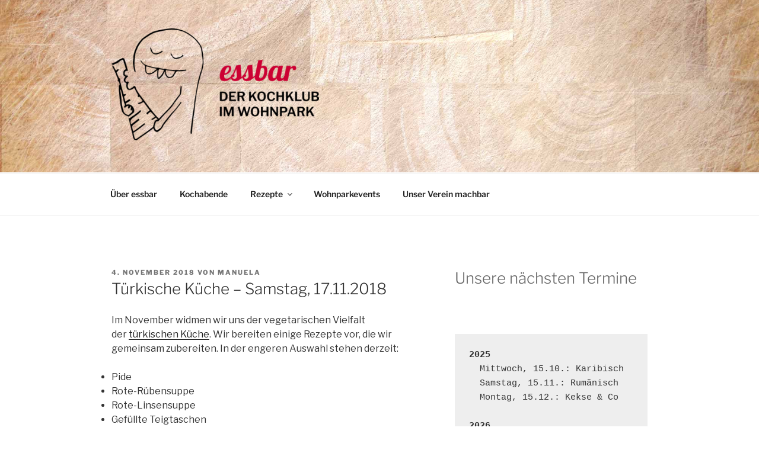

--- FILE ---
content_type: text/css
request_url: https://essbar.cc/wp-content/themes/twentyseventeen-child/style.css?ver=6.9
body_size: 7
content:
/*
 Theme Name:   essbar
 Description:  2017-child für Essbar
 Author:       x
 Author URI:   http://www.essbar.cc
 Template:     twentyseventeen
 Version:      1.0
 Text Domain:  twentyseventeen-child
*/


--- FILE ---
content_type: text/css
request_url: https://essbar.cc/wp-content/themes/twentyseventeen-child/style.css?ver=20240116
body_size: 7
content:
/*
 Theme Name:   essbar
 Description:  2017-child für Essbar
 Author:       x
 Author URI:   http://www.essbar.cc
 Template:     twentyseventeen
 Version:      1.0
 Text Domain:  twentyseventeen-child
*/
